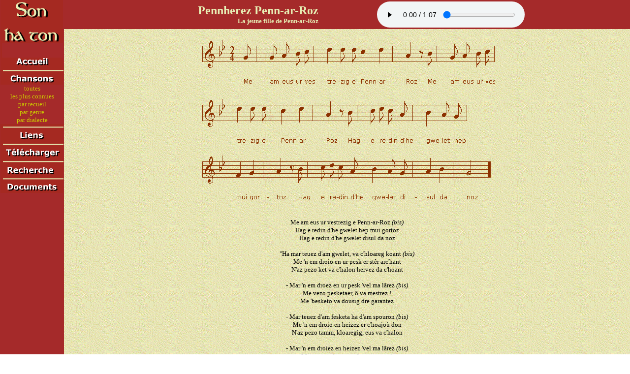

--- FILE ---
content_type: text/html
request_url: https://sonhaton.net/pennherez_penn_ar_roz.html
body_size: 1493
content:

<HTML>
<head>
<meta charset="utf-8">
<script src="https://cdn.jsdelivr.net/combine/npm/tone@14.7.58,npm/@magenta/music@1.23.1/es6/core.js,npm/focus-visible@5,npm/html-midi-player@1.4.0"></script>
</head>
<LINK REL="stylesheet" HREF="/css/sonhaton.css">
<TITLE>Pennherez Penn-ar-Roz</TITLE>
<style>
</style>
<BODY background="/images/jaune.gif">
<table cellspacing=0 cellpadding=0 width="100%">
<tr>
<td id="menu" valign="top">
</td>
<td id="content">
<center>
<table CELLSPACING=0 CELLPADDING=0 id="haut" width="100%">
<tr>
<td style="text-align:right; padding-right: 5%; width: 50%;">
<font face=Verdana size=5 color=#E7EFB5>
<B>Pennherez Penn-ar-Roz
<BR>
<FONT SIZE=-1>
La jeune fille de Penn-ar-Roz
</td>
<td style="text-align: left;padding-left: 5%">
  <midi-player id="player"
    sound-font visualizer="#myVisualizer">
  </midi-player>
&nbsp;

</td>
</tr>
</table>
</center>

<script>
document.getElementById('player').src = '/sons/pennherez_penn_ar_roz.mid'
</script>




<CENTER>



<FONT FACE=Verdana SIZE=2>

<BR><IMG SRC="partitions/pennherez_penn_ar_roz.gif">

<BR>

<P>

<BR>Me am eus ur vestrezig e Penn-ar-Roz <I>(bis)</I>

<BR>Hag e redin d'he gwelet hep mui gortoz

<BR>Hag e redin d'he gwelet disul da noz

<BR>

<BR>"Ha mar teuez d'am gwelet, va c'hloareg koant <I>(bis)</I>

<BR>Me 'n em droio en ur pesk er stêr arc'hant

<BR>N'az pezo ket va c'halon hervez da c'hoant

<BR>

<BR>- Mar 'n em droez en ur pesk 'vel ma lârez <I>(bis)</I>

<BR>Me vezo pesketaer, ô va mestrez !

<BR>Me 'besketo va dousig dre garantez

<BR>

<BR>- Mar teuez d'am fesketa ha d'am spouron <I>(bis)</I>

<BR>Me 'n em droio en heizez er c'hoajoù don

<BR>N'az pezo tamm, kloaregig, eus va c'halon

<BR>

<BR>- Mar 'n em droiez en heizez 'vel ma lârez <I>(bis)</I>

<BR>Me a vezo chaseour, ô va mestrez !

<BR>Me chaseo va dousig dre garantez

<BR>

<BR>- Mar teuez d'am chaseal, riskl d'am muntriñ <I>(bis)</I>

<BR>Me 'n em raio leanez 'n ur abati

<BR>N'az pezo ket va c'halon, ô kloareg kriz

<BR>

<BR>- Ma 'n em rez leanez, 'vel ma lârez <I>(bis)</I>

<BR>Me a yelo da vanac'h, ô va mestrez !

<BR>Me 'gofesay va dousig dre garantez

<BR>

<BR>- Ha mar teuez d'am c'hofes, oueli c'hwerv, <I>(bis)</I>

<BR>Gwenn-kann marv em gwele te am c'havo,

<BR>Roin ket dit va c'halon, kaer az pezo

<BR>

<BR>- Mar da gavan gwenn-marv ez gwele kloz <I>(bis)</I>

<BR>Lec'h Sant Per a gemerin er Baradoz

<BR>D'hen digeriñ d'am dousig eus Penn-ar-Roz"

<BR>

<BR>

</CENTER>

<BR>

<HR>

<H3>Le sujet</H3>

<P>J'ai une petite amie à Penn-ar-Roz, et j'irai la voir sans plus

tarder

<BR>- Et si tu viens me voir, je me changerai en poisson

<BR>- si tu te changes en poisson, je me ferai pêcheur pour te pêcher, par

amour

<BR>- alors je me changerai en biche ; je me ferai religieuse

<P>A chaque fois le jeune clerc trouve la parade. Alors que la jeune fille

finit par lui dire qu'elle mourra, il répond : je prendrai la place de Saint

Pierre au Paradis, pour ouvrir la porte à ma petite amie de Penn-ar-Roz

<HR>



<p>

<H3>Source</H3>

<P>Le recueil"Sonioù Feiz ha Breiz", publié en 1930

<P>Chanson de Charles Le Bras, chantée à Huelgoat par Cecilia Le Bras

</td>
</tr>
</table>
<script>
document.getElementById('menu').height = document.getElementById('content').offsetHeight + 'px'
</script>
<script src="/load_menu.js"></script>
</body>
</html>

--- FILE ---
content_type: text/html
request_url: https://sonhaton.net/load_menu.html
body_size: 382
content:
<CENTER>
<TABLE BORDER=0 CELLSPACING=0 CELLPADDING=0>
<TR><TD><A HREF="/index.html" TARGET="_top"><IMG SRC="/images/sonhaton3.gif" BORDER=0 ALT="Retour � la page d'accueil"></A></TD></TR>
<TR><TD><IMG SRC="/images/ligne_verticale.gif" BORDER=0></TD></TR>
<TR><TD><A HREF="/index_degemer.html" TARGET="dehou"><IMG SRC="/images/accueil.gif" BORDER=0></A></TD></TR>
<TR><TD><IMG SRC="/images/separation.gif" BORDER=0></TD></TR>
<TR><TD><A HREF="titrou4.htm" TARGET="dehou"><IMG SRC="/images/chansons.gif" BORDER=0></A></TD></TR>
<TR><TD ALIGN="center" class="left_menu"><A HREF="/titres.html" TARGET="dehou"><FONT FACE="MS Sans Serif" SIZE="2">toutes</A></TD></TR>
<TR><TD ALIGN="center"><A HREF="/titres_connus.html" TARGET="dehou"><FONT FACE="MS Sans Serif" SIZE="2">les plus connues</A></TD></TR>
<TR><TD ALIGN="center"><A HREF="/titres_par_recueil.html" TARGET="dehou"><FONT FACE="MS Sans Serif" SIZE="2">par recueil</A></TD></TR>
<TR><TD ALIGN="center"><A HREF="/titres_par_genre.html" TARGET="dehou"><FONT FACE="MS Sans Serif" SIZE="2">par genre</A></TD></TR>
<TR><TD ALIGN="center"><A HREF="/titres_par_dialecte.html" TARGET="dehou"><FONT FACE="MS Sans Serif" SIZE="2">par dialecte</A></TD></TR>
<TR><TD><IMG SRC="/images/separation.gif" BORDER=0></TD></TR>
<TR><TD><A HREF="/liammou.html" TARGET="dehou"><IMG SRC="/images/liens.gif" BORDER=0></A></TD></TR>
<TR><TD><IMG SRC="/images/separation.gif" BORDER=0></TD></TR>
<TR><TD><A HREF="/pellkargan.html" TARGET="dehou"><IMG SRC="/images/telecharger.gif" BORDER=0></A></TD></TR>
<TR><TD><IMG SRC="/images/separation.gif" BORDER=0></TD></TR>
<TR><TD><A HREF="/klask.html" TARGET="dehou"><IMG SRC="/images/recherche.gif" BORDER=0></A></TD></TR>
<TR><TD><IMG SRC="/images/separation.gif" BORDER=0></TD></TR>
<TR><TD><A HREF="/documents.html" TARGET="dehou"><IMG SRC="/images/documents.gif" BORDER=0></A></TD></TR>

</TABLE>
</CENTER>


--- FILE ---
content_type: application/javascript
request_url: https://sonhaton.net/load_menu.js
body_size: 247
content:
var xhr = new XMLHttpRequest()
xhr.open('GET', '/load_menu.html', true)
xhr.onreadystatechange = function(){
    if(this.readyState == 4){
        var menu = document.getElementById('menu'),
            content = document.getElementById('content')
        menu.innerHTML = this.responseText
        menu.style.height = window.innerHeight

        /*
        content.style.width = window.clientWidth - menu.clientWidth
        content.style.paddingLeft = menu.clientWidth + 'px'
        */
        console.log('row', document.getElementById('row'))
        console.log('content', document.getElementById('content'))
        console.log('menu', document.getElementById('menu'))
        console.log('window', window.innerWidth, 'menu', menu.clientWidth,
            'content', content.clientWidth)

    }
}
xhr.send()